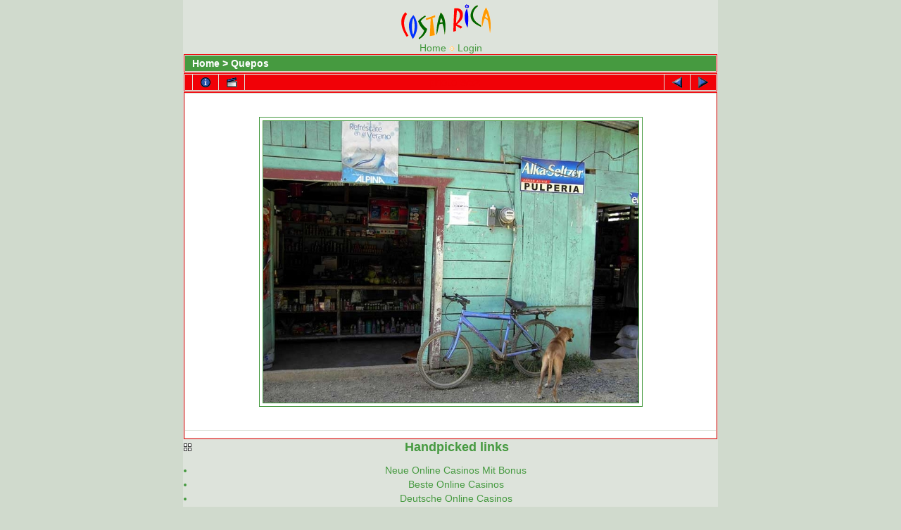

--- FILE ---
content_type: text/html; charset=utf-8
request_url: https://www.costarica-online.com/costarica-gallery/displayimage-444.html
body_size: 3075
content:
<!DOCTYPE html PUBLIC "-//W3C//DTD XHTML 1.0 Transitional//EN" "http://www.w3.org/TR/xhtml1/DTD/xhtml1-transitional.dtd"><html dir="ltr"><head>
	<meta http-equiv="Content-Type" content="text/html; charset=UTF-8"/>
<title>Pictures from Costa Rica - Fotos de Costa Rica - Quepos/PICT0474</title>
	<link rel="canonical" href="https://costarica-online.com/costarica-gallery/displayimage-444.html" />
<link rel="start" href="displayimage-4-0.html" title="Return to start"/>
        <link rel="last" href="displayimage-4-51.html" title="Skip to end"/>
        <link rel="prev" href="../costarica-gallery/displayimage-4-7.html" title="See previous file"/>
                                <link rel="next" href="../costarica-gallery/displayimage-4-9.html" title="See next file"/>
                                <link rel="up" href="../costarica-gallery/thumbnails-4-page-1.html" title="Return to the thumbnail page"/>
<link rel="stylesheet" href="../costarica-gallery/themes/water_drop/style.css" type="text/css"/>
<script type="text/javascript" src="../costarica-gallery/scripts.js"></script>
<!-- $Id: template.html 2688 2005-12-04 03:22:35Z donnoman $ -->
</head>
<body><div style="text-align: center;"></div>
  <table width="100%" border="0" cellpadding="0" cellspacing="0">
    <tbody><tr>
      <td valign="top" style="border: 1px solid #DDE3DB; background-color: #DDE3DB;">
        <table width="100%" border="0" cellspacing="0" cellpadding="0">
          <tbody><tr>
            <td width="100%" align="center">
              <a href="../costarica-gallery/index.html"><img src="../title11.gif" border="0" alt=""/></a><br/>
                          <!-- BEGIN home -->
        <a href="../costarica-gallery/index.html" title="Go to the home page">Home</a> <img src="../costarica-gallery/themes/water_drop/images/orange_carret.gif" width="8" height="8" border="0" alt=""/>
  <!-- END home -->                  <!-- BEGIN login -->
        <a href="index.html" title="Log me in">Login</a> 
  <!-- END login -->  
            </td>
          </tr>
        </tbody></table>
        <table width="100%" border="0" align="center" cellpadding="0" cellspacing="0">
          <tbody><tr>
            <td valign="top">
<!-- Start standard table -->
<table align="center" width="100%" cellspacing="1" cellpadding="0" class="maintable">
        <tbody><tr>
                <td colspan="3" align="left" class="tableh1"><span class="statlink"><b><a href="../costarica-gallery/index.html">Home</a> &gt; <a href="../costarica-gallery/thumbnails-4.html">Quepos</a></b></span></td>
        </tr>
</tbody></table>
<!-- End standard table -->
<!-- Start standard table -->
<table align="center" width="100%" cellspacing="1" cellpadding="0" class="maintable">
        <tbody><tr>
                <td align="center" valign="middle" class="navmenu" width="48">
                        <a href="../costarica-gallery/thumbnails-4-page-1.html" class="navmenu_pic" title="Return to the thumbnail page"></a>
                </td>
                <td align="center" valign="middle" class="navmenu" width="48">
                        <a href="javascript:;" class="navmenu_pic" onclick="blocking(&#39;costarica-gallery/picinfo.html&#39;,&#39;costarica-gallery/yes.html&#39;, &#39;costarica-gallery/block.html&#39;); return false;" title="Display/hide file information"><img src="../costarica-gallery/images/info.gif" border="0" align="middle" alt="Display/hide file information"/></a>
                </td>
                <td align="center" valign="middle" class="navmenu" width="48">
                        <a href="../costarica-gallery/slideshow-4-444-9000.html" class="navmenu_pic" title="Slideshow"><img src="../costarica-gallery/images/slideshow.gif" border="0" align="middle" alt="Slideshow"/></a>
                </td>
                <td align="center" valign="middle" class="navmenu" width="100%">
                        photo 9/52
                </td>
                <td align="center" valign="middle" class="navmenu" width="48">
                        <a href="../costarica-gallery/displayimage-4-7.html" class="navmenu_pic" title="See previous file"><img src="../costarica-gallery/images/prev.gif" border="0" align="middle" alt="See previous file"/></a>
                </td>
                <td align="center" valign="middle" class="navmenu" width="48">
                        <a href="../costarica-gallery/displayimage-4-9.html" class="navmenu_pic" title="See next file"><img src="../costarica-gallery/images/next.gif" border="0" align="middle" alt="See next file"/></a>
                </td>
        </tr>
</tbody></table>
<!-- End standard table -->
<!-- Start standard table -->
<table align="center" width="100%" cellspacing="1" cellpadding="0" class="maintable">
        <tbody><tr>
                <td align="center" class="display_media" nowrap="nowrap">
                        <table cellspacing="2" cellpadding="0" class="imageborder">
                                <tbody><tr>
                                        <td align="center">
                                                <a href="javascript:;" onclick="MM_openBrWindow(&#39;../costarica-gallery/displayimage_pid_444_fullsize_1.html&#39;,&#39;index.html&#39;,&#39;costarica-gallery/scrollbars_yes_toolbar_no_status_no_resizable_yes_width_805_height_603.html&#39;)"><img src="../costarica-gallery/albums/userpics/10001/normal_PICT0474.jpg" class="image" border="0" alt="Click to view full size image"/><br/></a>
                                        </td>
                                </tr>
                        </tbody></table>
                </td></tr>
                <tr><td>
                                                <table width="100%" cellspacing="2" cellpadding="0" class="tableb">
                                <tbody><tr>
                                        <td align="center">
                                        </td>
                                </tr>
                        </tbody></table>
                </td>
        </tr>
</tbody></table>
<!-- End standard table -->
<div id="picinfo" style="display: none;">
<!-- Start standard table -->
<table align="center" width="100%" cellspacing="1" cellpadding="0" class="maintable">
        <tbody><tr><td colspan="2" class="tableh2_compact"><b>File information</b></td></tr>
        <tr><td class="tableb_compact" valign="top">Filename:</td><td class="tableb_compact">PICT0474.jpg</td></tr>
        <tr><td class="tableb_compact" valign="top">Album name:</td><td class="tableb_compact"><span class="alblink"><a href="../costarica-gallery/profile_uid_1.html">spacefun</a> / <a href="../costarica-gallery/thumbnails-4.html">Quepos</a></span></td></tr>
        <tr><td class="tableb_compact" valign="top">Rating (11 votes):</td><td class="tableb_compact"><img src="../costarica-gallery/images/rating2.gif" align="middle" alt=""/></td></tr>
        <tr><td class="tableb_compact" valign="top">File Size:</td><td class="tableb_compact"><span dir="ltr">60 KB</span></td></tr>
        <tr><td class="tableb_compact" valign="top">Date added:</td><td class="tableb_compact">Apr 22, 2006</td></tr>
        <tr><td class="tableb_compact" valign="top">Dimensions:</td><td class="tableb_compact">800 x 600 pixels</td></tr>
        <tr><td class="tableb_compact" valign="top">Displayed:</td><td class="tableb_compact">428 times</td></tr>
        <tr><td class="tableb_compact" valign="top">URL:</td><td class="tableb_compact"><a href="../costarica-gallery/displayimage-444.html">http://www.costarica-online.com/costarica-gallery/displayimage-444.html</a></td></tr>
        <tr><td class="tableb_compact" valign="top">Favorites:</td><td class="tableb_compact"><a href="index.html">Add to Favorites</a></td></tr>
</tbody></table>
<!-- End standard table -->
</div>
<div id="comments">
</div>
<div style="text-align:center"><h2>Handpicked links</h2><ul style="list-style:none;padding-left:0"><li><a href="https://www.projekt-deal.de/">Neue Online Casinos Mit Bonus</a></li><li><a href="https://www.jakobus-info.de/">Beste Online Casinos</a></li><li><a href="https://www.deutsche-seniorenliga.de/">Deutsche Online Casinos</a></li></ul></div><div class="footer" align="center" style="padding-top: 10px;">Powered by <a href="http://coppermine-gallery.net/" title="Coppermine Photo Gallery" rel="external">Coppermine Photo Gallery</a></div>
              <div style="text-align:center;">
              <div>
			  <br/>
<form name="cpgChooseLanguage" id="cpgChooseLanguage" action="../costarica-gallery/displayimage.html" method="get" style="margin-top:0px;margin-bottom:0px;margin-left:0px;margin-right:0px;display:inline">
<select name="cpgLanguageSelect" class="listbox_lang" onchange="if (this.options[this.selectedIndex].value) window.location.href=&#39;displayimage-444.html&amp;lang=&#39; + this.options[this.selectedIndex].value;">
<option selected="selected">Choose your language</option>
<option value="albanian">Albanian</option>
<option value="arabic">Arabic (العربية)</option>
<option value="basque">Basque (Euskera)</option>
<option value="brazilian_portuguese">Portuguese [Brazilian] (Português Brasileiro)</option>
<option value="bulgarian">Bulgarian (Български)</option>
<option value="catalan">Catalan (Català)</option>
<option value="chinese_big5">Chinese traditional (中文 - 繁體)</option>
<option value="chinese_gb">Chinese simplified (中文 - 简体)</option>
<option value="czech">Czech (Česky)</option>
<option value="danish">Danish (Dansk)</option>
<option value="dutch">Dutch (Nederlands)</option>
<option value="english">English [US]*</option>
<option value="english_gb">English [British]</option>
<option value="finnish">Finnish (Suomea)</option>
<option value="french">French (Français)</option>
<option value="galician">Galician (Galego)</option>
<option value="georgian">Georgian (ქართული)</option>
<option value="german">German (Deutsch)</option>
<option value="german_sie">German [formal] (Deutsch [Sie])</option>
<option value="greek">Greek (Ελληνικά)</option>
<option value="hebrew">Hebrew (עברית)</option>
<option value="hindi">Hindi (हिन्दी)</option>
<option value="hungarian">Hungarian (Magyarul)</option>
<option value="indonesian">Indonesian (Bahasa Indonesia)</option>
<option value="italian">Italian (Italiano)</option>
<option value="japanese">Japanese (日本語)</option>
<option value="korean">Korean (한국어)</option>
<option value="lithuanian">Lithuanian (Lietuviškai)</option>
<option value="macedonian">Macedonian (Македонски)</option>
<option value="norwegian">Norwegian (Norsk)</option>
<option value="persian">Persian (فارسی)</option>
<option value="polish">Polish (Polski)</option>
<option value="portuguese">Portuguese [Portugal] (Português)</option>
<option value="romanian">Romanian (Românã)</option>
<option value="russian">Russian (Русский)</option>
<option value="slovak">Slovak (Slovensky)</option>
<option value="slovenian">Slovenian (Slovensko)</option>
<option value="spanish">Spanish (Español)</option>
<option value="swedish">Swedish (Svenska)</option>
<option value="thai">Thai (ไทย)</option>
<option value="turkish">Turkish (Türkçe)</option>
<option value="ukrainian">Ukrainian (Українська)</option>
<option value="vietnamese">Vietnamese (Tieng Viet)</option>
</select>
</form>
			  </div>
			  </div>
            </td>
          </tr>
        </tbody></table>
      </td>
    </tr>
  </tbody></table>
    <p> </p>
    <div style="text-align:center;">
   <div>
  <script type="text/javascript"><!--
google_ad_channel ="";
//--></script>
    <div style="text-align:center;">
   <div>
	<p> </p>
	<p><a href="/" target="_blank&#34;">
	<font size="2" face="Arial" color="#339933">by 
	Costa Rica Online</font></a></p></div>
			  </div>
			  

<!--Coppermine Photo Gallery 1.4.13 (stable)-->

</div></div><script defer src="https://static.cloudflareinsights.com/beacon.min.js/vcd15cbe7772f49c399c6a5babf22c1241717689176015" integrity="sha512-ZpsOmlRQV6y907TI0dKBHq9Md29nnaEIPlkf84rnaERnq6zvWvPUqr2ft8M1aS28oN72PdrCzSjY4U6VaAw1EQ==" data-cf-beacon='{"version":"2024.11.0","token":"903954b55307470c9d3d304ee761c77b","r":1,"server_timing":{"name":{"cfCacheStatus":true,"cfEdge":true,"cfExtPri":true,"cfL4":true,"cfOrigin":true,"cfSpeedBrain":true},"location_startswith":null}}' crossorigin="anonymous"></script>
</body></html>